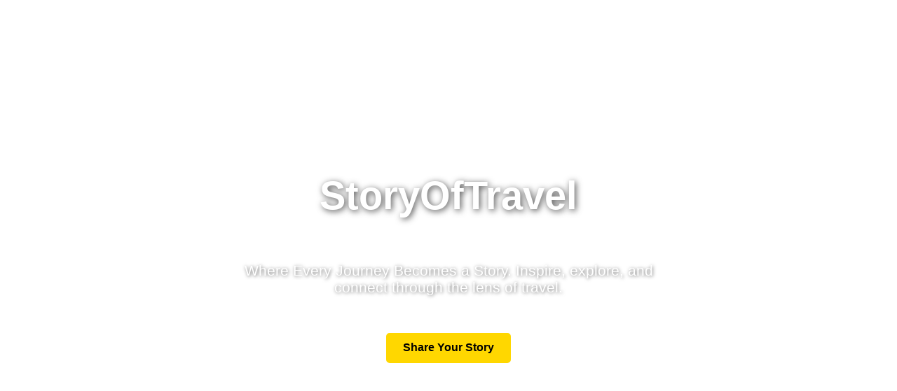

--- FILE ---
content_type: text/html; charset=utf-8
request_url: https://storyoftravel.com/2023/03/11/hello-world/
body_size: 1070
content:

<!DOCTYPE html>
<html lang="en">
<head>
  <meta charset="UTF-8">
  <meta name="viewport" content="width=device-width, initial-scale=1.0">
  <meta name="description" content="StoryOfTravel.com – Share breathtaking travel stories, visuals, and moments from around the world. Join a global community of explorers and storytellers.">
  <meta property="og:title" content="StoryOfTravel – Where Every Journey Becomes a Story" />
  <meta property="og:description" content="Experience and share captivating travel stories. Inspire others. Be inspired." />
  <meta property="og:image" content="waterfall-mountain-side.jpg" />
  <meta property="og:url" content="https://storyoftravel.com" />
  <link rel="icon" href="favicon.ico" type="image/x-icon">
  <title>StoryOfTravel – Share the Journey</title>
  <style>
    body { margin: 0; font-family: 'Segoe UI', sans-serif; background: #fff; color: #333; }
    .hero {
      position: relative;
      width: 100%;
      height: 100vh;
      background: url('waterfall-mountain-side.jpg') center center/cover no-repeat;
      display: flex;
      justify-content: center;
      align-items: center;
      flex-direction: column;
      text-align: center;
      color: white;
    }
    .hero h1 {
      font-size: 3.5rem;
      text-shadow: 2px 2px 10px rgba(0,0,0,0.7);
    }
    .hero p {
      font-size: 1.3rem;
      max-width: 600px;
      margin-top: 1rem;
      text-shadow: 1px 1px 5px rgba(0,0,0,0.6);
    }
    .hero a.button {
      margin-top: 2rem;
      background: #ffd700;
      color: #000;
      padding: 0.8rem 1.5rem;
      text-decoration: none;
      font-weight: bold;
      border-radius: 5px;
    }
    footer {
      text-align: center;
      background: #222;
      color: #ccc;
      padding: 1rem;
    }
    footer a {
      color: #ffd700;
      text-decoration: none;
      margin: 0 10px;
    }
  </style>
</head>
<body>
  <section class="hero">
    <h1>StoryOfTravel</h1>
    <p>Where Every Journey Becomes a Story. Inspire, explore, and connect through the lens of travel.</p>
    <a class="button" href="https://link.digitalrealestatemarketplace.com/widget/form/MrCpwRgHF9rPjJljtIi0" target="_blank">Share Your Story</a>
  </section>

  <footer>
    <p>&copy; 2025 StoryOfTravel.com | <a href="privacy.html">Privacy Policy</a> | <a href="terms.html">Terms of Use</a></p>
  </footer>
<script defer src="https://static.cloudflareinsights.com/beacon.min.js/vcd15cbe7772f49c399c6a5babf22c1241717689176015" integrity="sha512-ZpsOmlRQV6y907TI0dKBHq9Md29nnaEIPlkf84rnaERnq6zvWvPUqr2ft8M1aS28oN72PdrCzSjY4U6VaAw1EQ==" data-cf-beacon='{"version":"2024.11.0","token":"41723fa37a834ef987073cb4e1725f2f","r":1,"server_timing":{"name":{"cfCacheStatus":true,"cfEdge":true,"cfExtPri":true,"cfL4":true,"cfOrigin":true,"cfSpeedBrain":true},"location_startswith":null}}' crossorigin="anonymous"></script>
</body>
</html>
